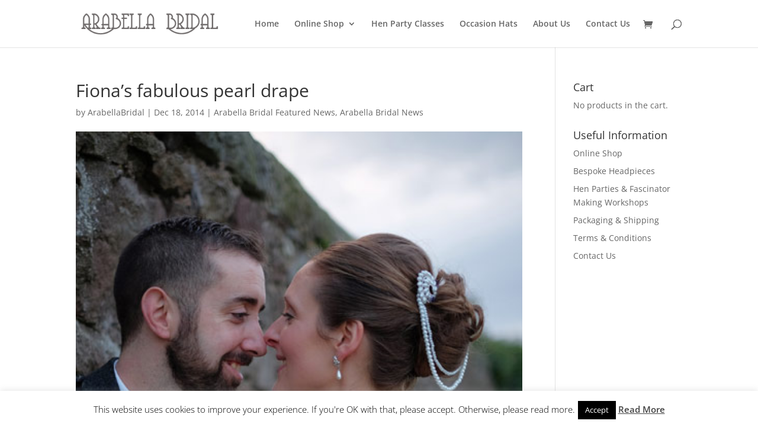

--- FILE ---
content_type: text/css
request_url: http://www.arabellabridal.com/wp-content/uploads/useanyfont/uaf.css?ver=1748846074
body_size: 273
content:
				@font-face {
					font-family: 'coventry-garden-nf';
					src: url('/wp-content/uploads/useanyfont/160102073849Coventry-Garden-NF.woff') format('woff');
					  font-display: auto;
				}

				.coventry-garden-nf{font-family: 'coventry-garden-nf' !important;}

		

--- FILE ---
content_type: text/css
request_url: http://www.arabellabridal.com/wp-content/et-cache/global/et-divi-customizer-global.min.css?ver=1762636542
body_size: 386
content:
@media only screen and (min-width:1350px){.et_pb_row{padding:27px 0}.et_pb_section{padding:54px 0}.single.et_pb_pagebuilder_layout.et_full_width_page .et_post_meta_wrapper{padding-top:81px}.et_pb_fullwidth_section{padding:0}}#top-menu-nav .nav li ul{width:300px!important}#top-menu li li a{width:300px!important}.woocommerce-pagination{display:none}.woocommerce-breadcrumb{display:none}